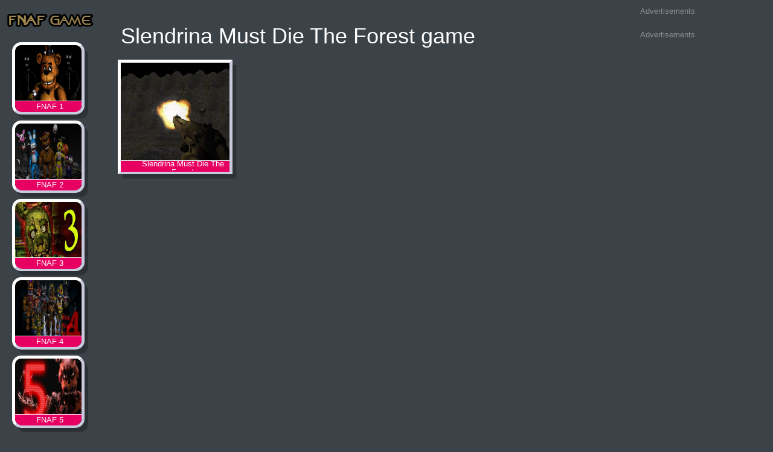

--- FILE ---
content_type: text/html; charset=UTF-8
request_url: https://fnafgame.net/slendrina-must-die-the-forest-game
body_size: 1464
content:
<!DOCTYPE html>
<html xmlns="http://www.w3.org/1999/xhtml">
<head>

<title>Play Slendrina Must Die The Forest game on FNAFgame.net</title>
<meta charset="utf-8" />
<link rel="canonical" href="" type="text/html" />
<meta name="robots" content="all" />
<meta property="og:title" content="Play Slendrina Must Die The Forest game on FNAFgame.net"/>
<meta property="og:site_name" content="fnafgame.net"/>
<meta property="og:type" content="article" />
<meta property="og:url" content="" />
<meta name="viewport" content="width=device-width, initial-scale=1" />
<link href="https://netdna.bootstrapcdn.com/bootstrap/3.3.4/css/bootstrap.min.css" rel="stylesheet" />
<link rel="stylesheet" media="screen" href="https://fnafgame.net/wp-content/themes/zgame/css/bootstrap-chosen.css">
<link rel="stylesheet" media="screen" href="https://fnafgame.net/wp-content/themes/zgame/style.css" />
<script src="https://code.jquery.com/jquery.js"></script>
<script src="https://netdna.bootstrapcdn.com/bootstrap/3.3.4/js/bootstrap.min.js"></script>
<script type="text/javascript" src="https://fnafgame.net/wp-content/themes/zgame/js/gameplay.js"></script>
<script type="text/javascript" src="https://fnafgame.net/wp-content/themes/zgame/js/jquery.slimscroll.min.js"></script>
<link href="https://fnafgame.net/wp-content/themes/zgame/images/favicon.png" rel="shortcut icon" type="image/png" /><script src="https://unpkg.com/@ruffle-rs/ruffle"></script>
<script async src="https://pagead2.googlesyndication.com/pagead/js/adsbygoogle.js?client=ca-pub-7533338652629820"
     crossorigin="anonymous"></script>
</head>
<body><div class="content">
	<div class="box-game">
		<div class="col-md-2 col-xs-12 box-game-left">
			<div class="logo"><a title="FNAF Games" href="https://fnafgame.net"><img alt="Fnaf games" title="FNAF Games" src="https://fnafgame.net/wp-content/themes/zgame/images/fnafgame-logo.png"><h2 style="display:none;">FNAF Game</h2></a></div>
			<ul class="box-game-list">
				<li>
					<img alt="FNAF 1" title="FNAF 1" class="list-img" src="https://fnafgame.net/upload/images/fnaf-12.jpg">
					<span>FNAF 1</span>
					<a title="FNAF 1" href="https://fnafgame.net/fnaf-1">FNAF 1</a>
				</li><li>
					<img alt="FNAF 2" title="FNAF 2" class="list-img" src="https://fnafgame.net/upload/images/fanf-2.jpg">
					<span>FNAF 2</span>
					<a title="FNAF 2" href="https://fnafgame.net/fnaf-2">FNAF 2</a>
				</li><li>
					<img alt="FNAF 3" title="FNAF 3" class="list-img" src="https://fnafgame.net/upload/images/fanf-3.jpg">
					<span>FNAF 3</span>
					<a title="FNAF 3" href="https://fnafgame.net/fnaf-3">FNAF 3</a>
				</li><li>
					<img alt="FNAF 4" title="FNAF 4" class="list-img" src="https://fnafgame.net/upload/images/Fnaf-4.jpg">
					<span>FNAF 4</span>
					<a title="FNAF 4" href="https://fnafgame.net/fnaf-4">FNAF 4</a>
				</li><li>
					<img alt="FNAF 5" title="FNAF 5" class="list-img" src="https://fnafgame.net/upload/images/FNAF-51.jpg">
					<span>FNAF 5</span>
					<a title="FNAF 5" href="https://fnafgame.net/fnaf-5">FNAF 5</a>
				</li><li>
					<img alt="Five Nights at Freddys" title="Five Nights at Freddys" class="list-img" src="https://fnafgame.net/upload/images/FiveNightsatFreddys-297x300.jpg">
					<span>Five Nights at Freddys</span>
					<a title="Five Nights at Freddys" href="https://fnafgame.net/five-nights-at-freddys">Five Nights at Freddys</a>
				</li><li>
					<img alt="Five Nights at Freddys 2" title="Five Nights at Freddys 2" class="list-img" src="https://fnafgame.net/upload/images/FiveNightsatFreddys2-300x300.jpg">
					<span>Five Nights at Freddys 2</span>
					<a title="Five Nights at Freddys 2" href="https://fnafgame.net/five-nights-at-freddys-2">Five Nights at Freddys 2</a>
				</li><li>
					<img alt="Five Nights at Freddys 3" title="Five Nights at Freddys 3" class="list-img" src="https://fnafgame.net/upload/images/FiveNightsatFreddys3-300x300.png">
					<span>Five Nights at Freddys 3</span>
					<a title="Five Nights at Freddys 3" href="https://fnafgame.net/five-nights-at-freddys-3">Five Nights at Freddys 3</a>
				</li><li>
					<img alt="Five Nights at Freddys 4" title="Five Nights at Freddys 4" class="list-img" src="https://fnafgame.net/upload/images/FiveNightsatFreddys4-300x300.jpg">
					<span>Five Nights at Freddys 4</span>
					<a title="Five Nights at Freddys 4" href="https://fnafgame.net/five-nights-at-freddys-4">Five Nights at Freddys 4</a>
				</li><li>
					<img alt="Five Nights at Freddys Sister Location" title="Five Nights at Freddys Sister Location" class="list-img" src="https://fnafgame.net/upload/images/FiveNightsatFreddysSisterLocation1.jpg">
					<span>Five Nights at Freddys Sister Location</span>
					<a title="Five Nights at Freddys Sister Location" href="https://fnafgame.net/five-nights-at-freddys-sister-location">Five Nights at Freddys Sister Location</a>
				</li><li>
					<img alt="FNAF World" title="FNAF World" class="list-img" src="https://fnafgame.net/upload/images/FNAF-World.jpg">
					<span>FNAF World</span>
					<a title="FNAF World" href="https://fnafgame.net/fnaf-world">FNAF World</a>
				</li><li>
					<img alt="FnaF Sister Location" title="FnaF Sister Location" class="list-img" src="https://fnafgame.net/upload/images/FnaF-Sister-Location1.jpg">
					<span>FnaF Sister Location</span>
					<a title="FnaF Sister Location" href="https://fnafgame.net/fnaf-sister-location">FnaF Sister Location</a>
				</li>			</ul>
		</div>
		<div class="col-md-8 col-xs-12 box-game-cate">
			<div class="col-md-12 col-xs-12"><h1>Slendrina Must Die The Forest game</h1></div>
			<ul>
																						<li>
						<img alt="Slendrina Must Die The Forest" title="Slendrina Must Die The Forest" class="list-img" src="https://fnafgame.net/upload/images/Slendrina-Must-Die-The-Forest-300x300.png">
						<span><h3>Slendrina Must Die The Forest</h3></span>
						<a title="Slendrina Must Die The Forest" href="https://fnafgame.net/slendrina-must-die-the-forest">Slendrina Must Die The Forest</a>
					</li>		 			</ul>
			<div class="col-md-12 col-xs-12 paging-box">
               <div class="paging"></div>            </div>
		</div>
		<div class="col-md-2 col-xs-12 box-game-right">
			<div class="col-md-12 box-ads-title">Advertisements</div>
			<div class="col-md-12 box-ads-display">
							</div>
			<div class="col-md-12 box-ads-title">Advertisements</div>
			<div class="col-md-12 box-ads-display">
							</div>
		</div>
	</div>
</div>
<footer>
	<div class="footer">Play FNAF Game <p><a href="https://fnafgame.net/sitemap.xml">Sitemap</a></p>
</div>
</footer>
<script defer src="https://static.cloudflareinsights.com/beacon.min.js/vcd15cbe7772f49c399c6a5babf22c1241717689176015" integrity="sha512-ZpsOmlRQV6y907TI0dKBHq9Md29nnaEIPlkf84rnaERnq6zvWvPUqr2ft8M1aS28oN72PdrCzSjY4U6VaAw1EQ==" data-cf-beacon='{"version":"2024.11.0","token":"2d225d24e883431897bb9806ab33a4f4","r":1,"server_timing":{"name":{"cfCacheStatus":true,"cfEdge":true,"cfExtPri":true,"cfL4":true,"cfOrigin":true,"cfSpeedBrain":true},"location_startswith":null}}' crossorigin="anonymous"></script>
</body>
</html>

--- FILE ---
content_type: text/html; charset=utf-8
request_url: https://www.google.com/recaptcha/api2/aframe
body_size: 270
content:
<!DOCTYPE HTML><html><head><meta http-equiv="content-type" content="text/html; charset=UTF-8"></head><body><script nonce="QwY2yJEU8O3ZEPI_vzK7gg">/** Anti-fraud and anti-abuse applications only. See google.com/recaptcha */ try{var clients={'sodar':'https://pagead2.googlesyndication.com/pagead/sodar?'};window.addEventListener("message",function(a){try{if(a.source===window.parent){var b=JSON.parse(a.data);var c=clients[b['id']];if(c){var d=document.createElement('img');d.src=c+b['params']+'&rc='+(localStorage.getItem("rc::a")?sessionStorage.getItem("rc::b"):"");window.document.body.appendChild(d);sessionStorage.setItem("rc::e",parseInt(sessionStorage.getItem("rc::e")||0)+1);localStorage.setItem("rc::h",'1768846295632');}}}catch(b){}});window.parent.postMessage("_grecaptcha_ready", "*");}catch(b){}</script></body></html>